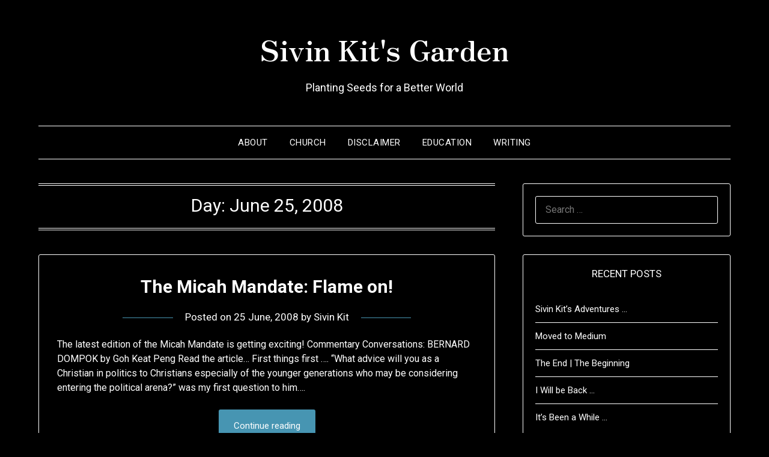

--- FILE ---
content_type: text/html; charset=UTF-8
request_url: https://sivinkit.net/2008/06/25/
body_size: 43148
content:
<!doctype html>
<html lang="en-US">
<head>
	<meta charset="UTF-8">
	<meta name="viewport" content="width=device-width, initial-scale=1">
	<link rel="profile" href="http://gmpg.org/xfn/11">
	<title>25 June, 2008 &#8211; Sivin Kit&#039;s Garden</title>
<meta name='robots' content='max-image-preview:large' />
<link rel='dns-prefetch' href='//fonts.googleapis.com' />
<link rel='dns-prefetch' href='//s.w.org' />
<link rel="alternate" type="application/rss+xml" title="Sivin Kit&#039;s Garden &raquo; Feed" href="https://sivinkit.net/feed/" />
<link rel="alternate" type="application/rss+xml" title="Sivin Kit&#039;s Garden &raquo; Comments Feed" href="https://sivinkit.net/comments/feed/" />
		<script type="text/javascript">
			window._wpemojiSettings = {"baseUrl":"https:\/\/s.w.org\/images\/core\/emoji\/13.1.0\/72x72\/","ext":".png","svgUrl":"https:\/\/s.w.org\/images\/core\/emoji\/13.1.0\/svg\/","svgExt":".svg","source":{"concatemoji":"https:\/\/sivinkit.net\/wp-includes\/js\/wp-emoji-release.min.js?ver=5.8.12"}};
			!function(e,a,t){var n,r,o,i=a.createElement("canvas"),p=i.getContext&&i.getContext("2d");function s(e,t){var a=String.fromCharCode;p.clearRect(0,0,i.width,i.height),p.fillText(a.apply(this,e),0,0);e=i.toDataURL();return p.clearRect(0,0,i.width,i.height),p.fillText(a.apply(this,t),0,0),e===i.toDataURL()}function c(e){var t=a.createElement("script");t.src=e,t.defer=t.type="text/javascript",a.getElementsByTagName("head")[0].appendChild(t)}for(o=Array("flag","emoji"),t.supports={everything:!0,everythingExceptFlag:!0},r=0;r<o.length;r++)t.supports[o[r]]=function(e){if(!p||!p.fillText)return!1;switch(p.textBaseline="top",p.font="600 32px Arial",e){case"flag":return s([127987,65039,8205,9895,65039],[127987,65039,8203,9895,65039])?!1:!s([55356,56826,55356,56819],[55356,56826,8203,55356,56819])&&!s([55356,57332,56128,56423,56128,56418,56128,56421,56128,56430,56128,56423,56128,56447],[55356,57332,8203,56128,56423,8203,56128,56418,8203,56128,56421,8203,56128,56430,8203,56128,56423,8203,56128,56447]);case"emoji":return!s([10084,65039,8205,55357,56613],[10084,65039,8203,55357,56613])}return!1}(o[r]),t.supports.everything=t.supports.everything&&t.supports[o[r]],"flag"!==o[r]&&(t.supports.everythingExceptFlag=t.supports.everythingExceptFlag&&t.supports[o[r]]);t.supports.everythingExceptFlag=t.supports.everythingExceptFlag&&!t.supports.flag,t.DOMReady=!1,t.readyCallback=function(){t.DOMReady=!0},t.supports.everything||(n=function(){t.readyCallback()},a.addEventListener?(a.addEventListener("DOMContentLoaded",n,!1),e.addEventListener("load",n,!1)):(e.attachEvent("onload",n),a.attachEvent("onreadystatechange",function(){"complete"===a.readyState&&t.readyCallback()})),(n=t.source||{}).concatemoji?c(n.concatemoji):n.wpemoji&&n.twemoji&&(c(n.twemoji),c(n.wpemoji)))}(window,document,window._wpemojiSettings);
		</script>
		<style type="text/css">
img.wp-smiley,
img.emoji {
	display: inline !important;
	border: none !important;
	box-shadow: none !important;
	height: 1em !important;
	width: 1em !important;
	margin: 0 .07em !important;
	vertical-align: -0.1em !important;
	background: none !important;
	padding: 0 !important;
}
</style>
	<link rel='stylesheet' id='wp-block-library-css'  href='https://sivinkit.net/wp-includes/css/dist/block-library/style.min.css?ver=5.8.12' type='text/css' media='all' />
<link rel='stylesheet' id='parent-style-css'  href='https://sivinkit.net/wp-content/themes/minimalistblogger/style.css?ver=5.8.12' type='text/css' media='all' />
<link rel='stylesheet' id='dark-minimalistblogger-google-fonts-css'  href='//fonts.googleapis.com/css?family=Roboto%3A400%2C700%2C900%7CZen+Antique&#038;ver=5.8.12' type='text/css' media='all' />
<link rel='stylesheet' id='font-awesome-css'  href='https://sivinkit.net/wp-content/themes/minimalistblogger/css/font-awesome.min.css?ver=5.8.12' type='text/css' media='all' />
<link rel='stylesheet' id='minimalistblogger-style-css'  href='https://sivinkit.net/wp-content/themes/dark-minimalistblogger/style.css?ver=5.8.12' type='text/css' media='all' />
<link rel='stylesheet' id='minimalistblogger-google-fonts-css'  href='//fonts.googleapis.com/css?family=Lato%3A300%2C400%2C700%2C900%7CMerriweather%3A400%2C700&#038;ver=5.8.12' type='text/css' media='all' />
<script type='text/javascript' src='https://sivinkit.net/wp-includes/js/jquery/jquery.min.js?ver=3.6.0' id='jquery-core-js'></script>
<script type='text/javascript' src='https://sivinkit.net/wp-includes/js/jquery/jquery-migrate.min.js?ver=3.3.2' id='jquery-migrate-js'></script>
<link rel="https://api.w.org/" href="https://sivinkit.net/wp-json/" /><link rel="EditURI" type="application/rsd+xml" title="RSD" href="https://sivinkit.net/xmlrpc.php?rsd" />
<link rel="wlwmanifest" type="application/wlwmanifest+xml" href="https://sivinkit.net/wp-includes/wlwmanifest.xml" /> 
<meta name="generator" content="WordPress 5.8.12" />

		<style type="text/css">
		.blogpost-button, .wp-block-search .wp-block-search__button, .comments-area p.form-submit input, .post-data-divider { background: #4795b2; }
			.super-menu, #smobile-menu, .primary-menu, .primary-menu ul li ul.children, .primary-menu ul li ul.sub-menu { background-color: ; }
			.main-navigation ul li a, .main-navigation ul li .sub-arrow, .super-menu .toggle-mobile-menu,.toggle-mobile-menu:before, .mobile-menu-active .smenu-hide { color: ; }
			#smobile-menu.show .main-navigation ul ul.children.active, #smobile-menu.show .main-navigation ul ul.sub-menu.active, #smobile-menu.show .main-navigation ul li, .smenu-hide.toggle-mobile-menu.menu-toggle, #smobile-menu.show .main-navigation ul li, .primary-menu ul li ul.children li, .primary-menu ul li ul.sub-menu li, .primary-menu .pmenu, .super-menu { border-color: ; border-bottom-color: ; }
			#secondary .widget h3, #secondary .widget h3 a, #secondary .widget h4, #secondary .widget h1, #secondary .widget h2, #secondary .widget h5, #secondary .widget h6 { color: ; }
			#secondary .widget a, #secondary a, #secondary .widget li a , #secondary span.sub-arrow{ color: ; }
			#secondary, #secondary .widget, #secondary .widget p, #secondary .widget li, .widget time.rpwe-time.published { color: ; }
			.swidgets-wrap .sidebar-title-border, #secondary .swidgets-wrap, #secondary .widget ul li, .featured-sidebar .search-field { border-color: ; }
			.site-info, .footer-column-three input.search-submit, .footer-column-three p, .footer-column-three li, .footer-column-three td, .footer-column-three th, .footer-column-three caption { color: ; }
						body, .site, .swidgets-wrap h3, .post-data-text { background: ; }
			.site-title a, .site-description { color: ; }
			.sheader { background:  }
		</style>
	
		<style type="text/css">
		body, 
		.site, 
		.swidgets-wrap h3, 
		.post-data-text { background: ; }
		
		.site-title a, 
		.site-description { color: ; }
		
		.sheader { background:  }
		</style>
		<style type="text/css">.recentcomments a{display:inline !important;padding:0 !important;margin:0 !important;}</style><link rel="icon" href="https://sivinkit.net/wp-content/uploads/2021/10/cropped-cropped-DTPW-KIT-Sivin-01-2_cropped_small-32x32.jpg" sizes="32x32" />
<link rel="icon" href="https://sivinkit.net/wp-content/uploads/2021/10/cropped-cropped-DTPW-KIT-Sivin-01-2_cropped_small-192x192.jpg" sizes="192x192" />
<link rel="apple-touch-icon" href="https://sivinkit.net/wp-content/uploads/2021/10/cropped-cropped-DTPW-KIT-Sivin-01-2_cropped_small-180x180.jpg" />
<meta name="msapplication-TileImage" content="https://sivinkit.net/wp-content/uploads/2021/10/cropped-cropped-DTPW-KIT-Sivin-01-2_cropped_small-270x270.jpg" />
</head>

<body class="archive date hfeed masthead-fixed">
	 <a class="skip-link screen-reader-text" href="#content">Skip to content</a>
	<div id="page" class="site">

		<header id="masthead" class="sheader site-header clearfix">
			<div class="content-wrap">
							<div class="site-branding">
				<!-- If frontpage, make title h1 -->
							<p class="site-title"><a href="https://sivinkit.net/" rel="home">Sivin Kit&#039;s Garden</a></p>
						<p class="site-description">Planting Seeds for a Better World</p>
					</div>
			</div>
	<nav id="primary-site-navigation" class="primary-menu main-navigation clearfix">
		<a href="#" id="pull" class="smenu-hide toggle-mobile-menu menu-toggle" aria-controls="secondary-menu" aria-expanded="false">Menu</a>
		<div class="content-wrap text-center">
			<div class="center-main-menu">
				<div id="primary-menu" class="pmenu"><ul>
<li class="page_item page-item-2"><a href="https://sivinkit.net/about/">About</a></li>
<li class="page_item page-item-5282"><a href="https://sivinkit.net/church/">Church</a></li>
<li class="page_item page-item-2441"><a href="https://sivinkit.net/disclaimer/">Disclaimer</a></li>
<li class="page_item page-item-9652"><a href="https://sivinkit.net/education/">Education</a></li>
<li class="page_item page-item-4312"><a href="https://sivinkit.net/writings/">Writing</a></li>
</ul></div>
				</div>
			</div>
		</nav>
		<div class="super-menu clearfix">
			<div class="super-menu-inner">
				<a href="#" id="pull" class="toggle-mobile-menu menu-toggle" aria-controls="secondary-menu" aria-expanded="false">Menu</a>
			</div>
		</div>
		<div id="mobile-menu-overlay"></div>
	</header>

	
<div class="content-wrap">
	<div class="header-widgets-wrapper">
		
	
</div>
</div>

<div id="content" class="site-content clearfix">
	<div class="content-wrap">

	<div id="primary" class="featured-content content-area">
		<main id="main" class="site-main">

		
			<header class="fbox page-header">
				<h1 class="page-title">Day: <span>June 25, 2008</span></h1>			</header><!-- .page-header -->

			
<article id="post-4034" class="posts-entry fbox blogposts-list post-4034 post type-post status-publish format-standard hentry category-micah-mandate">
	
	
	<header class="entry-header">
		<h2 class="entry-title"><a href="https://sivinkit.net/2008/06/25/the-micah-mandate-flame-on/" rel="bookmark">The Micah Mandate: Flame on!</a></h2>		<div class="entry-meta">
			<div class="blog-data-wrapper">
				<div class="post-data-divider"></div>
				<div class="post-data-positioning">
					<div class="post-data-text">
						<span class="posted-on">Posted on <a href="https://sivinkit.net/2008/06/25/the-micah-mandate-flame-on/" rel="bookmark"><time class="entry-date published updated" datetime="2008-06-25T13:50:29+01:00">25 June, 2008</time></a></span><span class="byline"> by <span class="author vcard"><a class="url fn n" href="https://sivinkit.net/author/sivinkit/">Sivin Kit</a></span></span>					</div>
				</div>
			</div>
		</div><!-- .entry-meta -->
			</header><!-- .entry-header -->

	<div class="entry-content">
		<p>The latest edition of the Micah Mandate is getting exciting! Commentary Conversations: BERNARD DOMPOK by Goh Keat Peng Read the article&#8230; First things first &#8230;. &#8220;What advice will you as a Christian in politics to Christians especially of the younger generations who may be considering entering the political arena?&#8221; was my first question to him&#8230;.</p>
			<div class="text-center">
				<a href="https://sivinkit.net/2008/06/25/the-micah-mandate-flame-on/" class="blogpost-button">Continue reading</a>
			</div>
		</div><!-- .entry-content -->


	</article><!-- #post-4034 -->
<div class="text-center"></div>
		</main><!-- #main -->
	</div><!-- #primary -->


<aside id="secondary" class="featured-sidebar widget-area">
	<section id="search-2" class="fbox swidgets-wrap widget widget_search"><form role="search" method="get" class="search-form" action="https://sivinkit.net/">
				<label>
					<span class="screen-reader-text">Search for:</span>
					<input type="search" class="search-field" placeholder="Search &hellip;" value="" name="s" />
				</label>
				<input type="submit" class="search-submit" value="Search" />
			</form></section>
		<section id="recent-posts-2" class="fbox swidgets-wrap widget widget_recent_entries">
		<div class="swidget"><div class="sidebar-title-border"><h3 class="widget-title">Recent Posts</h3></div></div>
		<ul>
											<li>
					<a href="https://sivinkit.net/2023/11/04/sivin-kits-adventures/">Sivin Kit&#8217;s Adventures &#8230;</a>
									</li>
											<li>
					<a href="https://sivinkit.net/2020/11/02/moved-to-medium/">Moved to Medium</a>
									</li>
											<li>
					<a href="https://sivinkit.net/2014/11/14/the-end-the-beginning/">The End | The Beginning</a>
									</li>
											<li>
					<a href="https://sivinkit.net/2014/04/16/i-will-be-back/">I Will be Back &#8230;</a>
									</li>
											<li>
					<a href="https://sivinkit.net/2014/02/08/its-been-a-while/">It&#8217;s Been a While &#8230;</a>
									</li>
					</ul>

		</section><section id="recent-comments-2" class="fbox swidgets-wrap widget widget_recent_comments"><div class="swidget"><div class="sidebar-title-border"><h3 class="widget-title">Recent Comments</h3></div></div><ul id="recentcomments"><li class="recentcomments"><span class="comment-author-link">Sivin Kit</span> on <a href="https://sivinkit.net/2010/01/01/project-365-a-photo-a-day-for-2010-pilot/comment-page-1/#comment-269886">Project 365: A photo a day for 2010 &ndash; Pilot</a></li><li class="recentcomments"><span class="comment-author-link"><a href='http://globalvoicesonline.org/2012/08/17/malaysia-government-vows-to-review-web-censorship-law-after-protest/' rel='external nofollow ugc' class='url'>Malaysia: Government Vows to Review Web Censorship Law After Protest &middot; Global Voices</a></span> on <a href="https://sivinkit.net/2012/08/08/stop-114a-internet-blackout-day/comment-page-1/#comment-248404">STOP 114A:  INTERNET BLACKOUT DAY</a></li><li class="recentcomments"><span class="comment-author-link"><a href='http://stop114a.wordpress.com/2012/08/14/list-of-participants-in-internet-blackout-day/' rel='external nofollow ugc' class='url'>List of Participants in Internet Blackout Day! &laquo; #Stop114A</a></span> on <a href="https://sivinkit.net/2012/08/08/stop-114a-internet-blackout-day/comment-page-1/#comment-248397">STOP 114A:  INTERNET BLACKOUT DAY</a></li><li class="recentcomments"><span class="comment-author-link"><a href='http://stop114a.wordpress.com/2012/08/01/join-us-and-support-internet-blackout-day/' rel='external nofollow ugc' class='url'>Join Us and Support Internet Blackout Day &laquo; #Stop114A</a></span> on <a href="https://sivinkit.net/2012/08/08/stop-114a-internet-blackout-day/comment-page-1/#comment-248395">STOP 114A:  INTERNET BLACKOUT DAY</a></li><li class="recentcomments"><span class="comment-author-link">JB</span> on <a href="https://sivinkit.net/2012/04/24/imagining-my-phd-journey/comment-page-1/#comment-248277">Imagining My PhD Journey</a></li></ul></section><section id="text-3" class="fbox swidgets-wrap widget widget_text">			<div class="textwidget"><form style="border:1px solid #ccc;padding:3px;text-align:center;" action="http://www.feedburner.com/fb/a/emailverify" method="post" target="popupwindow" onsubmit="window.open('http://www.feedburner.com/fb/a/emailverifySubmit?feedId=1915933', 'popupwindow', 'scrollbars=yes,width=550,height=520');return true"><p>Enter your email address:</p><p><input type="text" style="width:140px" name="email"/></p><input type="hidden" value="http://feeds.feedburner.com/~e?ffid=1915933" name="url"/><input type="hidden" value="Sivin Kit's Garden" name="title"/><input type="hidden" name="loc" value="en_US"/><input type="submit" value="Subscribe" /><p>Delivered by <a href="http://www.feedburner.com" target="_blank" rel="noopener">FeedBurner</a></p></form></div>
		</section><section id="calendar-2" class="fbox swidgets-wrap widget widget_calendar"><div class="swidget"><div class="sidebar-title-border"><h3 class="widget-title">CALENDAR</h3></div></div><div id="calendar_wrap" class="calendar_wrap"><table id="wp-calendar" class="wp-calendar-table">
	<caption>June 2008</caption>
	<thead>
	<tr>
		<th scope="col" title="Monday">M</th>
		<th scope="col" title="Tuesday">T</th>
		<th scope="col" title="Wednesday">W</th>
		<th scope="col" title="Thursday">T</th>
		<th scope="col" title="Friday">F</th>
		<th scope="col" title="Saturday">S</th>
		<th scope="col" title="Sunday">S</th>
	</tr>
	</thead>
	<tbody>
	<tr>
		<td colspan="6" class="pad">&nbsp;</td><td><a href="https://sivinkit.net/2008/06/01/" aria-label="Posts published on June 1, 2008">1</a></td>
	</tr>
	<tr>
		<td><a href="https://sivinkit.net/2008/06/02/" aria-label="Posts published on June 2, 2008">2</a></td><td><a href="https://sivinkit.net/2008/06/03/" aria-label="Posts published on June 3, 2008">3</a></td><td><a href="https://sivinkit.net/2008/06/04/" aria-label="Posts published on June 4, 2008">4</a></td><td><a href="https://sivinkit.net/2008/06/05/" aria-label="Posts published on June 5, 2008">5</a></td><td><a href="https://sivinkit.net/2008/06/06/" aria-label="Posts published on June 6, 2008">6</a></td><td><a href="https://sivinkit.net/2008/06/07/" aria-label="Posts published on June 7, 2008">7</a></td><td><a href="https://sivinkit.net/2008/06/08/" aria-label="Posts published on June 8, 2008">8</a></td>
	</tr>
	<tr>
		<td><a href="https://sivinkit.net/2008/06/09/" aria-label="Posts published on June 9, 2008">9</a></td><td><a href="https://sivinkit.net/2008/06/10/" aria-label="Posts published on June 10, 2008">10</a></td><td><a href="https://sivinkit.net/2008/06/11/" aria-label="Posts published on June 11, 2008">11</a></td><td><a href="https://sivinkit.net/2008/06/12/" aria-label="Posts published on June 12, 2008">12</a></td><td><a href="https://sivinkit.net/2008/06/13/" aria-label="Posts published on June 13, 2008">13</a></td><td><a href="https://sivinkit.net/2008/06/14/" aria-label="Posts published on June 14, 2008">14</a></td><td><a href="https://sivinkit.net/2008/06/15/" aria-label="Posts published on June 15, 2008">15</a></td>
	</tr>
	<tr>
		<td><a href="https://sivinkit.net/2008/06/16/" aria-label="Posts published on June 16, 2008">16</a></td><td><a href="https://sivinkit.net/2008/06/17/" aria-label="Posts published on June 17, 2008">17</a></td><td><a href="https://sivinkit.net/2008/06/18/" aria-label="Posts published on June 18, 2008">18</a></td><td><a href="https://sivinkit.net/2008/06/19/" aria-label="Posts published on June 19, 2008">19</a></td><td><a href="https://sivinkit.net/2008/06/20/" aria-label="Posts published on June 20, 2008">20</a></td><td>21</td><td>22</td>
	</tr>
	<tr>
		<td>23</td><td><a href="https://sivinkit.net/2008/06/24/" aria-label="Posts published on June 24, 2008">24</a></td><td><a href="https://sivinkit.net/2008/06/25/" aria-label="Posts published on June 25, 2008">25</a></td><td><a href="https://sivinkit.net/2008/06/26/" aria-label="Posts published on June 26, 2008">26</a></td><td><a href="https://sivinkit.net/2008/06/27/" aria-label="Posts published on June 27, 2008">27</a></td><td><a href="https://sivinkit.net/2008/06/28/" aria-label="Posts published on June 28, 2008">28</a></td><td>29</td>
	</tr>
	<tr>
		<td><a href="https://sivinkit.net/2008/06/30/" aria-label="Posts published on June 30, 2008">30</a></td>
		<td class="pad" colspan="6">&nbsp;</td>
	</tr>
	</tbody>
	</table><nav aria-label="Previous and next months" class="wp-calendar-nav">
		<span class="wp-calendar-nav-prev"><a href="https://sivinkit.net/2008/05/">&laquo; May</a></span>
		<span class="pad">&nbsp;</span>
		<span class="wp-calendar-nav-next"><a href="https://sivinkit.net/2008/07/">Jul &raquo;</a></span>
	</nav></div></section><section id="block-3" class="fbox swidgets-wrap widget widget_block widget_categories"><ul class="wp-block-categories-list wp-block-categories">	<li class="cat-item cat-item-67"><a href="https://sivinkit.net/category/academics/">Academics</a>
</li>
	<li class="cat-item cat-item-8"><a href="https://sivinkit.net/category/bangsar-lutheran-church/">Bangsar Lutheran Church</a>
</li>
	<li class="cat-item cat-item-36"><a href="https://sivinkit.net/category/beyond-blc/">Beyond</a>
</li>
	<li class="cat-item cat-item-3"><a href="https://sivinkit.net/category/theology/bible/">Bible</a>
</li>
	<li class="cat-item cat-item-13"><a href="https://sivinkit.net/category/blogging/">Blogging</a>
</li>
	<li class="cat-item cat-item-18"><a href="https://sivinkit.net/category/books/">Books</a>
</li>
	<li class="cat-item cat-item-55"><a href="https://sivinkit.net/category/christian-year-lent/">Christian Year &#8211; Lent</a>
</li>
	<li class="cat-item cat-item-5"><a href="https://sivinkit.net/category/church/">Church</a>
</li>
	<li class="cat-item cat-item-39"><a href="https://sivinkit.net/category/conversations/">Conversations</a>
</li>
	<li class="cat-item cat-item-11"><a href="https://sivinkit.net/category/church/emergentemerging-churches/">Emergent/Emerging Churches</a>
</li>
	<li class="cat-item cat-item-59"><a href="https://sivinkit.net/category/events/">Events</a>
</li>
	<li class="cat-item cat-item-16"><a href="https://sivinkit.net/category/personal/family/">Family</a>
</li>
	<li class="cat-item cat-item-85"><a href="https://sivinkit.net/category/five-sentences/" title="Five Sentences">Five Sentences</a>
</li>
	<li class="cat-item cat-item-38"><a href="https://sivinkit.net/category/friends-in-conversation/">Friends in Conversation</a>
</li>
	<li class="cat-item cat-item-19"><a href="https://sivinkit.net/category/fun-stuff/">Fun stuff</a>
</li>
	<li class="cat-item cat-item-44"><a href="https://sivinkit.net/category/books/gracious-christianity/">Gracious Christianity</a>
</li>
	<li class="cat-item cat-item-32"><a href="https://sivinkit.net/category/ideas/">Ideas</a>
</li>
	<li class="cat-item cat-item-27"><a href="https://sivinkit.net/category/images/">Images</a>
</li>
	<li class="cat-item cat-item-7"><a href="https://sivinkit.net/category/leadership/">Leadership</a>
</li>
	<li class="cat-item cat-item-22"><a href="https://sivinkit.net/category/learning/">Learning</a>
</li>
	<li class="cat-item cat-item-56"><a href="https://sivinkit.net/category/lists/">Lists</a>
</li>
	<li class="cat-item cat-item-69"><a href="https://sivinkit.net/category/lutheran/">Lutheran</a>
</li>
	<li class="cat-item cat-item-63"><a href="https://sivinkit.net/category/lutheran-church-in-malaysia-singapore/">Lutheran Church in Malaysia &amp; Singapore</a>
</li>
	<li class="cat-item cat-item-10"><a href="https://sivinkit.net/category/malaysia/">Malaysia</a>
</li>
	<li class="cat-item cat-item-6"><a href="https://sivinkit.net/category/insight/">Meditation</a>
</li>
	<li class="cat-item cat-item-53"><a href="https://sivinkit.net/category/micah-mandate/">Micah Mandate</a>
</li>
	<li class="cat-item cat-item-23"><a href="https://sivinkit.net/category/mission/">Mission</a>
</li>
	<li class="cat-item cat-item-28"><a href="https://sivinkit.net/category/movies/">Movies</a>
</li>
	<li class="cat-item cat-item-33"><a href="https://sivinkit.net/category/music/">Music</a>
</li>
	<li class="cat-item cat-item-26"><a href="https://sivinkit.net/category/new-stuff/">New Stuff</a>
</li>
	<li class="cat-item cat-item-70"><a href="https://sivinkit.net/category/norway/">Norway</a>
</li>
	<li class="cat-item cat-item-71"><a href="https://sivinkit.net/category/norwegian-notes/">Norwegian Notes</a>
</li>
	<li class="cat-item cat-item-12"><a href="https://sivinkit.net/category/personal/">Personal</a>
</li>
	<li class="cat-item cat-item-72"><a href="https://sivinkit.net/category/philosophy/">Philosophy</a>
</li>
	<li class="cat-item cat-item-62"><a href="https://sivinkit.net/category/podcast/">Podcast</a>
</li>
	<li class="cat-item cat-item-21"><a href="https://sivinkit.net/category/preaching/">Preaching</a>
</li>
	<li class="cat-item cat-item-68"><a href="https://sivinkit.net/category/prezi/">Prezi</a>
</li>
	<li class="cat-item cat-item-66"><a href="https://sivinkit.net/category/project-365/">Project 365</a>
</li>
	<li class="cat-item cat-item-24"><a href="https://sivinkit.net/category/random-links/">Random Links</a>
</li>
	<li class="cat-item cat-item-14"><a href="https://sivinkit.net/category/random-thoughts/">Random Thoughts</a>
</li>
	<li class="cat-item cat-item-65"><a href="https://sivinkit.net/category/random-tweets/">Random Tweets</a>
</li>
	<li class="cat-item cat-item-73"><a href="https://sivinkit.net/category/random-utterances/">Random Utterances</a>
</li>
	<li class="cat-item cat-item-57"><a href="https://sivinkit.net/category/religion/">Religion</a>
</li>
	<li class="cat-item cat-item-41"><a href="https://sivinkit.net/category/resources/">Resources</a>
</li>
	<li class="cat-item cat-item-49"><a href="https://sivinkit.net/category/roh-malaysia/">RoH Malaysia</a>
</li>
	<li class="cat-item cat-item-50"><a href="https://sivinkit.net/category/second-thoughts/">Second Thoughts</a>
</li>
	<li class="cat-item cat-item-47"><a href="https://sivinkit.net/category/seven-series/">Seven Series</a>
</li>
	<li class="cat-item cat-item-52"><a href="https://sivinkit.net/category/simple-steps/">Simple Steps</a>
</li>
	<li class="cat-item cat-item-4"><a href="https://sivinkit.net/category/spirituality/">Spirituality</a>
</li>
	<li class="cat-item cat-item-64"><a href="https://sivinkit.net/category/technology/">Technology</a>
</li>
	<li class="cat-item cat-item-17"><a href="https://sivinkit.net/category/theology/">Theology</a>
</li>
	<li class="cat-item cat-item-31"><a href="https://sivinkit.net/category/travel/">Travel</a>
</li>
	<li class="cat-item cat-item-1"><a href="https://sivinkit.net/category/uncategorized/">Uncategorized</a>
</li>
	<li class="cat-item cat-item-58"><a href="https://sivinkit.net/category/video/">Video</a>
</li>
	<li class="cat-item cat-item-25"><a href="https://sivinkit.net/category/world/">World</a>
</li>
	<li class="cat-item cat-item-60"><a href="https://sivinkit.net/category/worship/">Worship</a>
</li>
	<li class="cat-item cat-item-74"><a href="https://sivinkit.net/category/writing/" title="Writing">Writing</a>
</li>
</ul></section><section id="archives-3" class="fbox swidgets-wrap widget widget_archive"><div class="swidget"><div class="sidebar-title-border"><h3 class="widget-title">Archives</h3></div></div>
			<ul>
					<li><a href='https://sivinkit.net/2023/11/'>November 2023</a></li>
	<li><a href='https://sivinkit.net/2020/11/'>November 2020</a></li>
	<li><a href='https://sivinkit.net/2014/11/'>November 2014</a></li>
	<li><a href='https://sivinkit.net/2014/04/'>April 2014</a></li>
	<li><a href='https://sivinkit.net/2014/02/'>February 2014</a></li>
	<li><a href='https://sivinkit.net/2013/04/'>April 2013</a></li>
	<li><a href='https://sivinkit.net/2013/02/'>February 2013</a></li>
	<li><a href='https://sivinkit.net/2013/01/'>January 2013</a></li>
	<li><a href='https://sivinkit.net/2012/12/'>December 2012</a></li>
	<li><a href='https://sivinkit.net/2012/11/'>November 2012</a></li>
	<li><a href='https://sivinkit.net/2012/10/'>October 2012</a></li>
	<li><a href='https://sivinkit.net/2012/08/'>August 2012</a></li>
	<li><a href='https://sivinkit.net/2012/06/'>June 2012</a></li>
	<li><a href='https://sivinkit.net/2012/04/'>April 2012</a></li>
	<li><a href='https://sivinkit.net/2012/03/'>March 2012</a></li>
	<li><a href='https://sivinkit.net/2012/02/'>February 2012</a></li>
	<li><a href='https://sivinkit.net/2012/01/'>January 2012</a></li>
	<li><a href='https://sivinkit.net/2011/12/'>December 2011</a></li>
	<li><a href='https://sivinkit.net/2011/11/'>November 2011</a></li>
	<li><a href='https://sivinkit.net/2011/10/'>October 2011</a></li>
	<li><a href='https://sivinkit.net/2011/09/'>September 2011</a></li>
	<li><a href='https://sivinkit.net/2011/08/'>August 2011</a></li>
	<li><a href='https://sivinkit.net/2011/07/'>July 2011</a></li>
	<li><a href='https://sivinkit.net/2011/06/'>June 2011</a></li>
	<li><a href='https://sivinkit.net/2011/05/'>May 2011</a></li>
	<li><a href='https://sivinkit.net/2011/04/'>April 2011</a></li>
	<li><a href='https://sivinkit.net/2011/03/'>March 2011</a></li>
	<li><a href='https://sivinkit.net/2011/02/'>February 2011</a></li>
	<li><a href='https://sivinkit.net/2011/01/'>January 2011</a></li>
	<li><a href='https://sivinkit.net/2010/12/'>December 2010</a></li>
	<li><a href='https://sivinkit.net/2010/11/'>November 2010</a></li>
	<li><a href='https://sivinkit.net/2010/10/'>October 2010</a></li>
	<li><a href='https://sivinkit.net/2010/09/'>September 2010</a></li>
	<li><a href='https://sivinkit.net/2010/08/'>August 2010</a></li>
	<li><a href='https://sivinkit.net/2010/07/'>July 2010</a></li>
	<li><a href='https://sivinkit.net/2010/06/'>June 2010</a></li>
	<li><a href='https://sivinkit.net/2010/05/'>May 2010</a></li>
	<li><a href='https://sivinkit.net/2010/04/'>April 2010</a></li>
	<li><a href='https://sivinkit.net/2010/03/'>March 2010</a></li>
	<li><a href='https://sivinkit.net/2010/02/'>February 2010</a></li>
	<li><a href='https://sivinkit.net/2010/01/'>January 2010</a></li>
	<li><a href='https://sivinkit.net/2009/12/'>December 2009</a></li>
	<li><a href='https://sivinkit.net/2009/11/'>November 2009</a></li>
	<li><a href='https://sivinkit.net/2009/10/'>October 2009</a></li>
	<li><a href='https://sivinkit.net/2009/09/'>September 2009</a></li>
	<li><a href='https://sivinkit.net/2009/08/'>August 2009</a></li>
	<li><a href='https://sivinkit.net/2009/07/'>July 2009</a></li>
	<li><a href='https://sivinkit.net/2009/06/'>June 2009</a></li>
	<li><a href='https://sivinkit.net/2009/05/'>May 2009</a></li>
	<li><a href='https://sivinkit.net/2009/04/'>April 2009</a></li>
	<li><a href='https://sivinkit.net/2009/03/'>March 2009</a></li>
	<li><a href='https://sivinkit.net/2009/02/'>February 2009</a></li>
	<li><a href='https://sivinkit.net/2009/01/'>January 2009</a></li>
	<li><a href='https://sivinkit.net/2008/12/'>December 2008</a></li>
	<li><a href='https://sivinkit.net/2008/11/'>November 2008</a></li>
	<li><a href='https://sivinkit.net/2008/10/'>October 2008</a></li>
	<li><a href='https://sivinkit.net/2008/09/'>September 2008</a></li>
	<li><a href='https://sivinkit.net/2008/08/'>August 2008</a></li>
	<li><a href='https://sivinkit.net/2008/07/'>July 2008</a></li>
	<li><a href='https://sivinkit.net/2008/06/' aria-current="page">June 2008</a></li>
	<li><a href='https://sivinkit.net/2008/05/'>May 2008</a></li>
	<li><a href='https://sivinkit.net/2008/04/'>April 2008</a></li>
	<li><a href='https://sivinkit.net/2008/03/'>March 2008</a></li>
	<li><a href='https://sivinkit.net/2008/02/'>February 2008</a></li>
	<li><a href='https://sivinkit.net/2008/01/'>January 2008</a></li>
	<li><a href='https://sivinkit.net/2007/12/'>December 2007</a></li>
	<li><a href='https://sivinkit.net/2007/11/'>November 2007</a></li>
	<li><a href='https://sivinkit.net/2007/10/'>October 2007</a></li>
	<li><a href='https://sivinkit.net/2007/09/'>September 2007</a></li>
	<li><a href='https://sivinkit.net/2007/08/'>August 2007</a></li>
	<li><a href='https://sivinkit.net/2007/07/'>July 2007</a></li>
	<li><a href='https://sivinkit.net/2007/06/'>June 2007</a></li>
	<li><a href='https://sivinkit.net/2007/05/'>May 2007</a></li>
	<li><a href='https://sivinkit.net/2007/04/'>April 2007</a></li>
	<li><a href='https://sivinkit.net/2007/03/'>March 2007</a></li>
	<li><a href='https://sivinkit.net/2007/02/'>February 2007</a></li>
	<li><a href='https://sivinkit.net/2007/01/'>January 2007</a></li>
	<li><a href='https://sivinkit.net/2006/12/'>December 2006</a></li>
	<li><a href='https://sivinkit.net/2006/11/'>November 2006</a></li>
	<li><a href='https://sivinkit.net/2006/10/'>October 2006</a></li>
	<li><a href='https://sivinkit.net/2006/09/'>September 2006</a></li>
	<li><a href='https://sivinkit.net/2006/08/'>August 2006</a></li>
	<li><a href='https://sivinkit.net/2006/07/'>July 2006</a></li>
	<li><a href='https://sivinkit.net/2006/06/'>June 2006</a></li>
	<li><a href='https://sivinkit.net/2006/05/'>May 2006</a></li>
	<li><a href='https://sivinkit.net/2006/04/'>April 2006</a></li>
	<li><a href='https://sivinkit.net/2006/03/'>March 2006</a></li>
	<li><a href='https://sivinkit.net/2006/02/'>February 2006</a></li>
	<li><a href='https://sivinkit.net/2006/01/'>January 2006</a></li>
	<li><a href='https://sivinkit.net/2005/12/'>December 2005</a></li>
	<li><a href='https://sivinkit.net/2005/11/'>November 2005</a></li>
	<li><a href='https://sivinkit.net/2005/10/'>October 2005</a></li>
	<li><a href='https://sivinkit.net/2005/09/'>September 2005</a></li>
	<li><a href='https://sivinkit.net/2005/08/'>August 2005</a></li>
	<li><a href='https://sivinkit.net/2005/07/'>July 2005</a></li>
	<li><a href='https://sivinkit.net/2005/06/'>June 2005</a></li>
	<li><a href='https://sivinkit.net/2005/05/'>May 2005</a></li>
	<li><a href='https://sivinkit.net/2005/04/'>April 2005</a></li>
	<li><a href='https://sivinkit.net/2005/03/'>March 2005</a></li>
	<li><a href='https://sivinkit.net/2005/02/'>February 2005</a></li>
	<li><a href='https://sivinkit.net/2005/01/'>January 2005</a></li>
	<li><a href='https://sivinkit.net/2004/12/'>December 2004</a></li>
	<li><a href='https://sivinkit.net/2004/11/'>November 2004</a></li>
	<li><a href='https://sivinkit.net/2004/10/'>October 2004</a></li>
	<li><a href='https://sivinkit.net/2004/09/'>September 2004</a></li>
	<li><a href='https://sivinkit.net/2004/08/'>August 2004</a></li>
	<li><a href='https://sivinkit.net/2004/07/'>July 2004</a></li>
	<li><a href='https://sivinkit.net/2004/06/'>June 2004</a></li>
	<li><a href='https://sivinkit.net/2004/05/'>May 2004</a></li>
	<li><a href='https://sivinkit.net/2004/04/'>April 2004</a></li>
	<li><a href='https://sivinkit.net/2004/03/'>March 2004</a></li>
	<li><a href='https://sivinkit.net/2004/02/'>February 2004</a></li>
	<li><a href='https://sivinkit.net/2004/01/'>January 2004</a></li>
	<li><a href='https://sivinkit.net/2003/12/'>December 2003</a></li>
	<li><a href='https://sivinkit.net/2003/11/'>November 2003</a></li>
	<li><a href='https://sivinkit.net/2003/10/'>October 2003</a></li>
	<li><a href='https://sivinkit.net/2003/09/'>September 2003</a></li>
	<li><a href='https://sivinkit.net/2003/08/'>August 2003</a></li>
	<li><a href='https://sivinkit.net/2003/07/'>July 2003</a></li>
	<li><a href='https://sivinkit.net/2003/06/'>June 2003</a></li>
	<li><a href='https://sivinkit.net/2003/05/'>May 2003</a></li>
	<li><a href='https://sivinkit.net/2003/04/'>April 2003</a></li>
	<li><a href='https://sivinkit.net/2003/02/'>February 2003</a></li>
	<li><a href='https://sivinkit.net/2002/08/'>August 2002</a></li>
			</ul>

			</section></aside><!-- #secondary -->
</div>
</div><!-- #content -->

<footer id="colophon" class="site-footer clearfix">

	<div class="content-wrap">
				<div class="footer-column-wrapper">
			<div class="footer-column-three footer-column-left">
				<section id="meta-2" class="fbox widget widget_meta"><div class="swidget"><h3 class="widget-title">Meta</h3></div>
		<ul>
						<li><a href="https://sivinkit.net/wp-login.php">Log in</a></li>
			<li><a href="https://sivinkit.net/feed/">Entries feed</a></li>
			<li><a href="https://sivinkit.net/comments/feed/">Comments feed</a></li>

			<li><a href="https://wordpress.org/">WordPress.org</a></li>
		</ul>

		</section>			</div>
		
				<div class="footer-column-three footer-column-middle">
			<section id="pages-2" class="fbox widget widget_pages"><div class="swidget"><h3 class="widget-title">Pages</h3></div>
			<ul>
				<li class="page_item page-item-2"><a href="https://sivinkit.net/about/">About</a></li>
<li class="page_item page-item-5282"><a href="https://sivinkit.net/church/">Church</a></li>
<li class="page_item page-item-2441"><a href="https://sivinkit.net/disclaimer/">Disclaimer</a></li>
<li class="page_item page-item-9652"><a href="https://sivinkit.net/education/">Education</a></li>
<li class="page_item page-item-4312"><a href="https://sivinkit.net/writings/">Writing</a></li>
			</ul>

			</section>		</div>
	
		<div class="footer-column-three footer-column-right">
		<section id="text-533660683" class="fbox widget widget_text"><div class="swidget"><h3 class="widget-title">Social Media</h3></div>			<div class="textwidget"><script type="text/javascript">

  var _gaq = _gaq || [];
  _gaq.push(['_setAccount', 'UA-8466327-1']);
  _gaq.push(['_trackPageview']);

  (function() {
    var ga = document.createElement('script'); ga.type = 'text/javascript'; ga.async = true;
    ga.src = ('https:' == document.location.protocol ? 'https://ssl' : 'http://www') + '.google-analytics.com/ga.js';
    var s = document.getElementsByTagName('script')[0]; s.parentNode.insertBefore(ga, s);
  })();

</script></div>
		</section><section id="block-4" class="fbox widget widget_block">
<ul class="wp-block-social-links"><li class="wp-social-link wp-social-link-facebook wp-block-social-link"><a href="https://www.facebook.com/sivinkit2" aria-label="Facebook: https://www.facebook.com/sivinkit2"  class="wp-block-social-link-anchor"> <svg width="24" height="24" viewBox="0 0 24 24" version="1.1" xmlns="http://www.w3.org/2000/svg" role="img" aria-hidden="true" focusable="false"><path d="M12 2C6.5 2 2 6.5 2 12c0 5 3.7 9.1 8.4 9.9v-7H7.9V12h2.5V9.8c0-2.5 1.5-3.9 3.8-3.9 1.1 0 2.2.2 2.2.2v2.5h-1.3c-1.2 0-1.6.8-1.6 1.6V12h2.8l-.4 2.9h-2.3v7C18.3 21.1 22 17 22 12c0-5.5-4.5-10-10-10z"></path></svg></a></li>

<li class="wp-social-link wp-social-link-twitter wp-block-social-link"><a href="https://twitter.com/sivinkit" aria-label="Twitter: https://twitter.com/sivinkit"  class="wp-block-social-link-anchor"> <svg width="24" height="24" viewBox="0 0 24 24" version="1.1" xmlns="http://www.w3.org/2000/svg" role="img" aria-hidden="true" focusable="false"><path d="M22.23,5.924c-0.736,0.326-1.527,0.547-2.357,0.646c0.847-0.508,1.498-1.312,1.804-2.27 c-0.793,0.47-1.671,0.812-2.606,0.996C18.324,4.498,17.257,4,16.077,4c-2.266,0-4.103,1.837-4.103,4.103 c0,0.322,0.036,0.635,0.106,0.935C8.67,8.867,5.647,7.234,3.623,4.751C3.27,5.357,3.067,6.062,3.067,6.814 c0,1.424,0.724,2.679,1.825,3.415c-0.673-0.021-1.305-0.206-1.859-0.513c0,0.017,0,0.034,0,0.052c0,1.988,1.414,3.647,3.292,4.023 c-0.344,0.094-0.707,0.144-1.081,0.144c-0.264,0-0.521-0.026-0.772-0.074c0.522,1.63,2.038,2.816,3.833,2.85 c-1.404,1.1-3.174,1.756-5.096,1.756c-0.331,0-0.658-0.019-0.979-0.057c1.816,1.164,3.973,1.843,6.29,1.843 c7.547,0,11.675-6.252,11.675-11.675c0-0.178-0.004-0.355-0.012-0.531C20.985,7.47,21.68,6.747,22.23,5.924z"></path></svg></a></li>

<li class="wp-social-link wp-social-link-instagram wp-block-social-link"><a href="https://www.instagram.com/sivin_kit/" aria-label="Instagram: https://www.instagram.com/sivin_kit/"  class="wp-block-social-link-anchor"> <svg width="24" height="24" viewBox="0 0 24 24" version="1.1" xmlns="http://www.w3.org/2000/svg" role="img" aria-hidden="true" focusable="false"><path d="M12,4.622c2.403,0,2.688,0.009,3.637,0.052c0.877,0.04,1.354,0.187,1.671,0.31c0.42,0.163,0.72,0.358,1.035,0.673 c0.315,0.315,0.51,0.615,0.673,1.035c0.123,0.317,0.27,0.794,0.31,1.671c0.043,0.949,0.052,1.234,0.052,3.637 s-0.009,2.688-0.052,3.637c-0.04,0.877-0.187,1.354-0.31,1.671c-0.163,0.42-0.358,0.72-0.673,1.035 c-0.315,0.315-0.615,0.51-1.035,0.673c-0.317,0.123-0.794,0.27-1.671,0.31c-0.949,0.043-1.233,0.052-3.637,0.052 s-2.688-0.009-3.637-0.052c-0.877-0.04-1.354-0.187-1.671-0.31c-0.42-0.163-0.72-0.358-1.035-0.673 c-0.315-0.315-0.51-0.615-0.673-1.035c-0.123-0.317-0.27-0.794-0.31-1.671C4.631,14.688,4.622,14.403,4.622,12 s0.009-2.688,0.052-3.637c0.04-0.877,0.187-1.354,0.31-1.671c0.163-0.42,0.358-0.72,0.673-1.035 c0.315-0.315,0.615-0.51,1.035-0.673c0.317-0.123,0.794-0.27,1.671-0.31C9.312,4.631,9.597,4.622,12,4.622 M12,3 C9.556,3,9.249,3.01,8.289,3.054C7.331,3.098,6.677,3.25,6.105,3.472C5.513,3.702,5.011,4.01,4.511,4.511 c-0.5,0.5-0.808,1.002-1.038,1.594C3.25,6.677,3.098,7.331,3.054,8.289C3.01,9.249,3,9.556,3,12c0,2.444,0.01,2.751,0.054,3.711 c0.044,0.958,0.196,1.612,0.418,2.185c0.23,0.592,0.538,1.094,1.038,1.594c0.5,0.5,1.002,0.808,1.594,1.038 c0.572,0.222,1.227,0.375,2.185,0.418C9.249,20.99,9.556,21,12,21s2.751-0.01,3.711-0.054c0.958-0.044,1.612-0.196,2.185-0.418 c0.592-0.23,1.094-0.538,1.594-1.038c0.5-0.5,0.808-1.002,1.038-1.594c0.222-0.572,0.375-1.227,0.418-2.185 C20.99,14.751,21,14.444,21,12s-0.01-2.751-0.054-3.711c-0.044-0.958-0.196-1.612-0.418-2.185c-0.23-0.592-0.538-1.094-1.038-1.594 c-0.5-0.5-1.002-0.808-1.594-1.038c-0.572-0.222-1.227-0.375-2.185-0.418C14.751,3.01,14.444,3,12,3L12,3z M12,7.378 c-2.552,0-4.622,2.069-4.622,4.622S9.448,16.622,12,16.622s4.622-2.069,4.622-4.622S14.552,7.378,12,7.378z M12,15 c-1.657,0-3-1.343-3-3s1.343-3,3-3s3,1.343,3,3S13.657,15,12,15z M16.804,6.116c-0.596,0-1.08,0.484-1.08,1.08 s0.484,1.08,1.08,1.08c0.596,0,1.08-0.484,1.08-1.08S17.401,6.116,16.804,6.116z"></path></svg></a></li>

<li class="wp-social-link wp-social-link-medium wp-block-social-link"><a href="https://sivinkit.medium.com/" aria-label="Medium: https://sivinkit.medium.com/"  class="wp-block-social-link-anchor"> <svg width="24" height="24" viewBox="0 0 24 24" version="1.1" xmlns="http://www.w3.org/2000/svg" role="img" aria-hidden="true" focusable="false"><path d="M20.962,7.257l-5.457,8.867l-3.923-6.375l3.126-5.08c0.112-0.182,0.319-0.286,0.527-0.286c0.05,0,0.1,0.008,0.149,0.02 c0.039,0.01,0.078,0.023,0.114,0.041l5.43,2.715l0.006,0.003c0.004,0.002,0.007,0.006,0.011,0.008 C20.971,7.191,20.98,7.227,20.962,7.257z M9.86,8.592v5.783l5.14,2.57L9.86,8.592z M15.772,17.331l4.231,2.115 C20.554,19.721,21,19.529,21,19.016V8.835L15.772,17.331z M8.968,7.178L3.665,4.527C3.569,4.479,3.478,4.456,3.395,4.456 C3.163,4.456,3,4.636,3,4.938v11.45c0,0.306,0.224,0.669,0.498,0.806l4.671,2.335c0.12,0.06,0.234,0.088,0.337,0.088 c0.29,0,0.494-0.225,0.494-0.602V7.231C9,7.208,8.988,7.188,8.968,7.178z"></path></svg></a></li></ul>
</section>				
	</div>

</div>

<div class="site-info">
	&copy; 2026 Sivin Kit&#039;s Garden	<!-- Delete below lines to remove copyright from footer -->
	<span class="footer-info-right">
		 | Powered by <a href="https://superbthemes.com/minimalistblogger/">Minimalist Blog</a> WordPress Theme	</span>
	<!-- Delete above lines to remove copyright from footer -->

</div><!-- .site-info -->
</div>



</footer>
</div>
<!-- Off canvas menu overlay, delete to remove dark shadow -->
<div id="smobile-menu" class="mobile-only"></div>
<div id="mobile-menu-overlay"></div>

<script type='text/javascript' src='https://sivinkit.net/wp-content/themes/minimalistblogger/js/navigation.js?ver=20170823' id='minimalistblogger-navigation-js'></script>
<script type='text/javascript' src='https://sivinkit.net/wp-content/themes/minimalistblogger/js/skip-link-focus-fix.js?ver=20170823' id='minimalistblogger-skip-link-focus-fix-js'></script>
<script type='text/javascript' src='https://sivinkit.net/wp-content/themes/minimalistblogger/js/script.js?ver=20160720' id='minimalistblogger-script-js'></script>
<script type='text/javascript' src='https://sivinkit.net/wp-content/themes/minimalistblogger/js/jquery.flexslider.js?ver=20150423' id='flexslider-js'></script>
<script type='text/javascript' src='https://sivinkit.net/wp-content/themes/minimalistblogger/js/accessibility.js?ver=20160720' id='minimalistblogger-accessibility-js'></script>
<script type='text/javascript' src='https://sivinkit.net/wp-includes/js/wp-embed.min.js?ver=5.8.12' id='wp-embed-js'></script>
</body>
</html>
